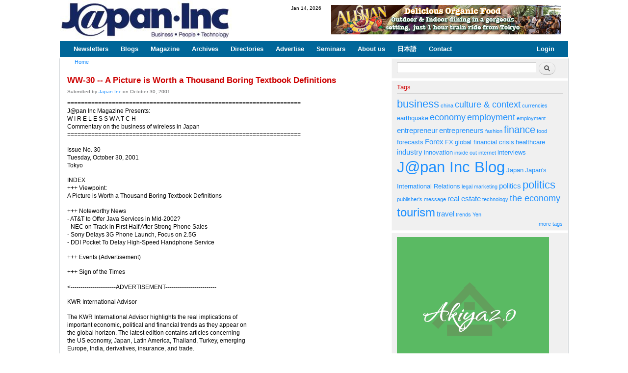

--- FILE ---
content_type: text/html; charset=utf-8
request_url: https://www.japaninc.com/ww30
body_size: 15263
content:
<!DOCTYPE html PUBLIC "-//W3C//DTD XHTML+RDFa 1.0//EN"
  "http://www.w3.org/MarkUp/DTD/xhtml-rdfa-1.dtd">
<html xmlns="http://www.w3.org/1999/xhtml" xml:lang="en" version="XHTML+RDFa 1.0" dir="ltr"
  xmlns:fb="https://ogp.me/ns/fb#"
  xmlns:og="https://ogp.me/ns#">

<head profile="http://www.w3.org/1999/xhtml/vocab">
  <meta http-equiv="Content-Type" content="text/html; charset=utf-8" />
<meta name="description" content="A Picture is Worth a Thousand Boring Textbook Definitions" />
<meta name="generator" content="Drupal 7 (http://drupal.org)" />
<meta name="rights" content="Copyright (C) 2007 Japan Inc Communications KK. All Rights Reserved" />
<meta property="og:title" content="WW-30 -- A Picture is Worth a Thousand Boring Textbook Definitions" />
<meta property="og:description" content="==================================================================== J@pan Inc Magazine Presents: W I R E L E S S W A T C H Commentary on the business of wireless in Japan ==================================================================== Issue No. 30 Tuesday, October 30, 2001 Tokyo INDEX +++ Viewpoint: A Picture is Worth a Thousand Boring Textbook Definitions +++ Noteworthy News - AT&amp;T to Offer Java Services in Mid-2002?" />
<meta property="og:updated_time" content="2006-10-30T17:34:17+09:00" />
<meta property="article:published_time" content="2001-10-30T00:00:00+09:00" />
<meta property="article:modified_time" content="2006-10-30T17:34:17+09:00" />
  <title>WW-30 -- A Picture is Worth a Thousand Boring Textbook Definitions | www.japaninc.com</title>
  <link type="text/css" rel="stylesheet" href="https://www.japaninc.com/files/css/css_xE-rWrJf-fncB6ztZfd2huxqgxu4WO-qwma6Xer30m4.css" media="all" />
<link type="text/css" rel="stylesheet" href="https://www.japaninc.com/files/css/css_5lar-8cz2AAdh9Rqr2so0Hr_6BFv1ewjgwqDlh0zCpM.css" media="all" />
<link type="text/css" rel="stylesheet" href="https://www.japaninc.com/files/css/css_VWGhZkkR4B4tMJA7PC_wov8dAxaI-MS03BCM3K8jjJA.css" media="screen" />
<link type="text/css" rel="stylesheet" href="https://www.japaninc.com/files/css/css_TsVRTbLFUpEZAfw-_bWPJu840QT523CPjUVJ5MRWfyk.css" media="all" />
<link type="text/css" rel="stylesheet" href="https://www.japaninc.com/files/css/css_87jIwFhaQQBNaHSCfTBsuiMHZYwlMUlAnDSKhvXTOkE.css" media="all" />
<link type="text/css" rel="stylesheet" href="https://www.japaninc.com/files/css/css_RdVU0632W_Z9EsrlFBMAz-HgpMl2SOJeFI_9-wOVcR4.css" media="all" />
<link type="text/css" rel="stylesheet" href="https://www.japaninc.com/files/css/css_2THG1eGiBIizsWFeexsNe1iDifJ00QRS9uSd03rY9co.css" media="print" />

<!--[if lte IE 7]>
<link type="text/css" rel="stylesheet" href="https://www.japaninc.com/sites/all/themes/jin/css/ie.css?sudyr9" media="all" />
<![endif]-->

<!--[if IE 6]>
<link type="text/css" rel="stylesheet" href="https://www.japaninc.com/sites/all/themes/jin/css/ie6.css?sudyr9" media="all" />
<![endif]-->
  <script type="text/javascript" src="https://www.japaninc.com/files/js/js_YD9ro0PAqY25gGWrTki6TjRUG8TdokmmxjfqpNNfzVU.js"></script>
<script type="text/javascript" src="https://www.japaninc.com/files/js/js_1kmqaL-ZHNpUzE1MbRYi4nlI_AXpH1XP9HPtnQDYngw.js"></script>
<script type="text/javascript" src="https://www.japaninc.com/files/js/js_Xdog1yvbsHUl33-wo9ctRnQMgE_3uBBG15y3yJm_2eY.js"></script>
<script type="text/javascript" src="https://www.japaninc.com/sites/all/modules/cumulus/cumulus.js?sudyr9"></script>
<script type="text/javascript" src="https://www.japaninc.com/files/js/js_4sFsdPcVmiKKxGTtjMGt_dKOqxD-8eres1yDTiDPqqE.js"></script>
<script type="text/javascript" src="https://www.googletagmanager.com/gtag/js?id=UA-3448308-1"></script>
<script type="text/javascript">
<!--//--><![CDATA[//><!--
window.dataLayer = window.dataLayer || [];function gtag(){dataLayer.push(arguments)};gtag("js", new Date());gtag("set", "developer_id.dMDhkMT", true);gtag("config", "UA-3448308-1", {"groups":"default","anonymize_ip":true});
//--><!]]>
</script>
<script type="text/javascript" src="https://www.japaninc.com/files/js/js__oGOYFVZw5oTFozk1ppImKAGBKVJVbv-BMn3YGvU9BE.js"></script>
<script type="text/javascript">
<!--//--><![CDATA[//><!--
jQuery.extend(Drupal.settings, {"basePath":"\/","pathPrefix":"","setHasJsCookie":0,"ajaxPageState":{"theme":"jin","theme_token":"Lsp2Iaz28tHCavpnQdxxoVTXupOoduUrIX6Rno1vBhE","js":{"misc\/jquery.js":1,"misc\/jquery-extend-3.4.0.js":1,"misc\/jquery-html-prefilter-3.5.0-backport.js":1,"misc\/jquery.once.js":1,"misc\/drupal.js":1,"misc\/jquery.cookie.js":1,"misc\/jquery.form.js":1,"misc\/form-single-submit.js":1,"misc\/ajax.js":1,"sites\/all\/modules\/codefilter\/codefilter.js":1,"sites\/all\/modules\/cumulus\/cumulus.js":1,"sites\/all\/modules\/views\/js\/base.js":1,"misc\/progress.js":1,"sites\/all\/modules\/views\/js\/ajax_view.js":1,"sites\/all\/modules\/google_analytics\/googleanalytics.js":1,"https:\/\/www.googletagmanager.com\/gtag\/js?id=UA-3448308-1":1,"0":1,"sites\/all\/themes\/jin\/js\/jin-theme.js":1},"css":{"modules\/system\/system.base.css":1,"modules\/system\/system.menus.css":1,"modules\/system\/system.messages.css":1,"modules\/system\/system.theme.css":1,"modules\/aggregator\/aggregator.css":1,"sites\/all\/modules\/codefilter\/codefilter.css":1,"modules\/comment\/comment.css":1,"modules\/field\/theme\/field.css":1,"modules\/node\/node.css":1,"modules\/search\/search.css":1,"modules\/user\/user.css":1,"sites\/all\/modules\/views\/css\/views.css":1,"sites\/all\/modules\/ctools\/css\/ctools.css":1,"sites\/all\/modules\/tagadelic\/tagadelic.css":1,"sites\/all\/modules\/taxonomy_access\/taxonomy_access.css":1,"sites\/all\/themes\/jin\/css\/layout.css":1,"sites\/all\/themes\/jin\/css\/style.css":1,"sites\/all\/themes\/jin\/css\/colors.css":1,"sites\/all\/themes\/jin\/css\/print.css":1,"sites\/all\/themes\/jin\/css\/ie.css":1,"sites\/all\/themes\/jin\/css\/ie6.css":1}},"views":{"ajax_path":"\/views\/ajax","ajaxViews":{"views_dom_id:67fd63e88358682d67cdffd9e819ca32":{"view_name":"latest_newsletters","view_display_id":"block_1","view_args":"","view_path":"node\/1451","view_base_path":null,"view_dom_id":"67fd63e88358682d67cdffd9e819ca32","pager_element":0}}},"urlIsAjaxTrusted":{"\/views\/ajax":true,"\/ww30":true},"googleanalytics":{"account":["UA-3448308-1"],"trackOutbound":1,"trackMailto":1,"trackDownload":1,"trackDownloadExtensions":"7z|aac|arc|arj|asf|asx|avi|bin|csv|doc(x|m)?|dot(x|m)?|exe|flv|gif|gz|gzip|hqx|jar|jpe?g|js|mp(2|3|4|e?g)|mov(ie)?|msi|msp|pdf|phps|png|ppt(x|m)?|pot(x|m)?|pps(x|m)?|ppam|sld(x|m)?|thmx|qtm?|ra(m|r)?|sea|sit|tar|tgz|torrent|txt|wav|wma|wmv|wpd|xls(x|m|b)?|xlt(x|m)|xlam|xml|z|zip"}});
//--><!]]>
</script>
</head>
<body class="html not-front not-logged-in one-sidebar sidebar-second page-node page-node- page-node-1451 node-type-story" >
  <div id="skip-link">
    <a href="#main-content" class="element-invisible element-focusable">Skip to main content</a>
  </div>
    <div id="page-wrapper"><div id="page">

  <div id="header" class="without-secondary-menu"><div class="section clearfix">

          <a href="/" title="Home" rel="home" id="logo">
        <img src="https://www.japaninc.com/local/images/japaninc-blue-logo_350x80.jpg" alt="Home" />
      </a>
    
          <div id="name-and-slogan" class="element-invisible">

                              <div id="site-name" class="element-invisible">
              <strong>
                <a href="/" title="Home" rel="home"><span>www.japaninc.com</span></a>
              </strong>
            </div>
                  
                  <div id="site-slogan" class="element-invisible">
            Japan -- Business People Technology          </div>
        
      </div> <!-- /#name-and-slogan -->
    
      <div class="region region-header">
    <div id="block-block-36" class="block block-block">

    
  <div class="content">
    Jan 14, 2026  </div>
</div>
<div id="block-block-44" class="block block-block">

    
  <div class="content">
    <a href="http://www.alishan-organics.com/cafe"> <img src="/files/alishan-cafe_468x60.png" alt="Alishan Tengu Cafe" title="Alishan Tengu Cafe"  height="60" width="468" /></a>  </div>
</div>
  </div>

          <div id="main-menu" class="navigation">
        <h2 class="element-invisible">Main menu</h2><ul id="main-menu-links" class="links clearfix"><li class="menu-3402 first"><a href="/newsletters" title="">Newsletters</a></li>
<li class="menu-3391"><a href="/japan-inc-blog" title="">Blogs</a></li>
<li class="menu-3392"><a href="/taxonomy/term/471" title="">Magazine</a></li>
<li class="menu-3393"><a href="/archives" title="">Archives</a></li>
<li class="menu-3394"><a href="/directory" title="">Directories</a></li>
<li class="menu-3395"><a href="/advertisement" title="">Advertise</a></li>
<li class="menu-3396"><a href="/entrepreneur_handbook_seminar" title="">Seminars</a></li>
<li class="menu-3397"><a href="/about" title="">About us</a></li>
<li class="menu-3398"><a href="/jp" title="">日本語</a></li>
<li class="menu-3399"><a href="/contact" title="">Contact</a></li>
<li class="menu-3400 last"><a href="/user/login" title="">Login</a></li>
</ul>      </div> <!-- /#main-menu -->
    
    
  </div></div> <!-- /.section, /#header -->

  
  
  <div id="main-wrapper" class="clearfix"><div id="main" class="clearfix">

    
    <div id="content" class="column"><div class="section">
      


    
          <div id="breadcrumb"><h2 class="element-invisible">You are here</h2><div class="breadcrumb"><a href="/">Home</a></div></div>
    



      <a id="main-content"></a>
            
                <h1 class="title" id="page-title">
          WW-30 -- A Picture is Worth a Thousand Boring Textbook Definitions        </h1>
            


                          <div class="region region-content">
    <div id="block-system-main" class="block block-system">

    
  <div class="content">
    <div id="node-1451" class="node node-story node-full clearfix">

  
  

      
      <div class="meta submitted">
      

      

      Submitted by <a href="/user/425" title="View user profile." class="username">Japan Inc</a> on October 30, 2001    </div>
  
  <div class=" content clearfix">
    <div class="field field-name-body field-type-text-with-summary field-label-hidden"><div class="field-items"><div class="field-item even"><p>====================================================================<br />
J@pan Inc Magazine Presents:<br />
W I R E L E S S   W A T C H<br />
Commentary on the business of wireless in Japan<br />
====================================================================</p>
<p>Issue No. 30<br />
Tuesday, October 30, 2001<br />
Tokyo</p>
<p>INDEX<br />
+++ Viewpoint:<br />
A Picture is Worth a Thousand Boring Textbook Definitions</p>
<p>+++ Noteworthy News<br />
  - AT&amp;T to Offer Java Services in Mid-2002?<br />
  - NEC on Track in First Half After Strong Phone Sales<br />
  - Sony Delays 3G Phone Launch, Focus on 2.5G<br />
  - DDI Pocket To Delay High-Speed Handphone Service</p>
<p>+++ Events (Advertisement)</p>
<p>+++ Sign of the Times</p>
<p>&lt;-----------------------ADVERTISEMENT--------------------------</p>
<p>                  KWR International Advisor</p>
<p>The KWR International Advisor highlights the real implications of<br />
important economic, political and financial trends as they appear on<br />
the global horizon. The latest edition contains articles concerning<br />
the US economy, Japan, Latin America, Thailand, Turkey, emerging<br />
Europe, India, derivatives, insurance, and trade.</p>
<p>To access your copy and obtain a free subscription, go to:<br />
<a href="http://www.kwrintl.com/advisor.html">http://www.kwrintl.com/advisor.html</a></p>
<p>or contact:<br />
<a href="mailto:KWR.Advisor@kwrintl.com">KWR.Advisor@kwrintl.com</a></p>
<p>----------------------------------------------------------------&gt;</p>
<p>+++ Viewpoint:<br />
A Picture is Worth a Thousand Boring Textbook Definitions</p>
<p>Several wireless bits and pieces in this week's Viewpoint.</p>
<p>BrainHeart magazine (<a href="http://www.brainheartmagazine.com">www.brainheartmagazine.com</a>), now in its fourth<br />
issue, has produced an impressive poster entitled, "The Wireless<br />
Universe." It's a well-designed graphical representation of how the<br />
wireless universe hangs together, and shows typical usages for most of<br />
the major consumer- or corporate-targeted wireless communication<br />
systems.</p>
<p>For those uninitiated into the arcana of all the wireless technologies<br />
(and there's a lot more than just cellular, PHS, Bluetooth, and<br />
802.11b), The Wireless Universe poster provides a snapshot of how the<br />
systems interrelate, what frequencies they use, which standards apply,<br />
and how wireless networks might evolve in the future. Of course, a<br />
great deal of detailed data is left off, and we wouldn't propose that<br />
anyone rely on the poster for a rigorous technical interpretation of<br />
what's out there.</p>
<p>But for the average techno-head (or even non-techno-head) involved in<br />
the technical, sales, marketing, and business development side of<br />
wireless, this is a must-have for the cubical wall. You can see at a<br />
glance how PANs, WANs, WLANs, MANs, FWA, and public cellular networks<br />
all relate. We have to admit, we hadn't heard of a BAN (Body Area<br />
Network) before, nor did we know that it referred to, "a network of<br />
sensors placed around the different parts of the human body."</p>
<p>The poster also has a concise frequency spectrum chart -- showing<br />
which bands are used for which services -- and several key definitions<br />
splayed across the bottom of the poster, all presented in a decidedly<br />
non-boring fashion. Parameters such as frequency, analog or digital<br />
operation, and licensed or unlicensed spectrum help define the type of<br />
services -- and the type of revenue model -- that can be provided on<br />
wireless.</p>
<p>BrainHeart Magazine, by the way, appears to be owned by BrainHeart<br />
Capital AB (at least, the URL is), based in Stockholm. So if the<br />
BrainHeart Wireless Universe poster paints an overly positive picture<br />
or perhaps pushes technologies that are being developed by this VC's<br />
investee companies, don't be too surprised. Breathless enthusiasm<br />
notwithstanding, this poster is a must-have (see link below).</p>
<p>Speaking of the Swedes, a delegation from the Startupfactory, another<br />
wireless venture capital firm based in Stockholm, was in Tokyo last<br />
week on a reconnaissance mission of sorts. We attended a discussion<br />
forum with several other Tokyo-based wireless folks, and a couple of<br />
interesting points came up.</p>
<p>First, one of the biggest frustrations for mobile content and service<br />
providers is the strictly limited fee scale permitted by Japan's<br />
wireless operators. The scale is JPY100, 200, and 300 on DoCoMo's PDC<br />
i-mode, and is restricted to similar small sums on other networks.<br />
This creates a sort of fixed elasticity of earning potential for the<br />
content owner, versus an infinitely sliding scale of content access<br />
cost for the customer (since the carriers will allow the mobile surfer<br />
to spend almost any amount in data usage fees to access content --<br />
which will still only earn the content provider JPY100, 200, or 300).</p>
<p>This particularly comes into focus with Java games, where the applets<br />
can send data back and forth to the server, earning the content<br />
provider zero additional fees (after the initial download is<br />
complete), but earning the network operator lots in game-play packet<br />
fees. How will operators in the US and Europe reconcile this<br />
dichotomy, especially when dealing with content owners that will be,<br />
we presume, more aggressive than those in Japan?</p>
<p>Second, one of the speakers, head of a Tokyo-based wireless systems<br />
integrator, stated that Japanese content owners are finding it tough<br />
to export Japan-developed contents (ring tones, screen images, etc.)<br />
overseas -- even to Asian countries like Korea, which are culturally<br />
closer to Japan than Japan is to the West.</p>
<p>This makes us think that Java's (and BREW's) "write-once,<br />
run-anywhere" portability may, in the end, not prove to be that<br />
significant. We'll be interested to see the first hit Java game<br />
deployed in Japan over i-mode that also makes a splash in Stockholm,<br />
Seoul, or Seattle.</p>
<p>--Daniel Scuka</p>
<p>Check out BrainHeart, and order a copy of the poster:<br />
<a href="http://www.brainheartmagazine.com/default9.html">http://www.brainheartmagazine.com/default9.html</a></p>
<p>&lt;---------------------------ANNOUNCEMENT----------------------------</p>
<p>J@pan Inc magazine produces two other newsletters:</p>
<p>** J@pan Inc Newsletter (JIN); Wednesdays -- A weekly digest of news<br />
and commentary focusing on technology and business in Japan. JIN is<br />
a useful way to keep abreast of events without having to leave your<br />
inbox.</p>
<p>** Gadget Watch (GW); Thursdays -- Looks at the latest gadgets being<br />
rolled out in Japan and is the perfect newsletter for gadget freaks!<br />
Note, however, that we're not responsible for any cases of "Japan<br />
gadget envy" that develop; in many cases the products you'll read<br />
about are available only on these shores.</p>
<p>Subscribe, unsubscribe, and find out more at:<br />
<a href="http://www.japaninc.com/subscribe_news.html">http://www.japaninc.com/subscribe_news.html</a></p>
<p>We don't sell our lists to spammers, so breathe easy.</p>
<p>-------------------------------------------------------------------&gt;</p>
<p>+++ Noteworthy News<br />
(Long URLs may break across two lines.)</p>
<p>--&gt; AT&amp;T to Offer Java Services in Mid-2002?<br />
<a href="http://uk.news.yahoo.com/011029/221/cdabd.html">http://uk.news.yahoo.com/011029/221/cdabd.html</a><br />
Source: ComputerWire on Yahoo, October 29</p>
<p>EXTRACT: AT&amp;T Wireless Services could be planning to offer its<br />
customers Java-based services by the middle of next year following<br />
NTT's sign-up of a software distributor in the US. NTT Software, a<br />
sister company of Japan's largest mobile operator NTT DoCoMo, has<br />
signed up Houston, Texas-based developer Vuico as the exclusive US and<br />
Canadian distributor of its mobile Java software. Because AT&amp;T is<br />
DoCoMo's US partner, it seems likely that it will be one of the first<br />
US operators to avail itself of the technology as it will be able to<br />
draw on its ally's experience. DoCoMo launched its Java services<br />
almost a year ago.</p>
<p>Meanwhile, Sprint PCS plans to it launch J2ME handsets in the middle<br />
of next year, and Nextel Communications is already offering Java-based<br />
services.</p>
<p>COMMENTARY (Updated Oct. 31): There is no doubt that Java is a key<br />
money maker on i-mode, and will likely become so on J-Sky, EZweb, and<br />
on the DDI Pocket service, as well as on AT&amp;T's system in the US. But<br />
this happy and profitable situation may not last for long -- at least<br />
for DoCoMo. Why?</p>
<p>Indosuez W.I. Carr Securities analyst Kieran Calder expects that 50<br />
percent of DoCoMo subscribers will migrate to FOMA (3G) within one<br />
year of the 3G network achieving nationwide coverage.</p>
<p>Of the existing DoCoMo i-mode subscribers, 28 percent have already<br />
switched to Java handsets, he says, and this has helped generate a lot<br />
of revenue for the carrier. He believes that high-volume Java i-mode<br />
users will be the first to migrate. But on FOMA, packet fees are up to<br />
90 percent cheaper (they have to be, or else no one would use the<br />
network). As a result, DoCoMo will be the first carrier faced with<br />
self-generated data ARPU cannibalization that causes a drop in<br />
revenue. Nice problem to have!</p>
<p>--&gt; NEC on Track in First Half After Strong Phone Sales<br />
<a href="http://uk.news.yahoo.com/011029/221/cdabe.html">http://uk.news.yahoo.com/011029/221/cdabe.html</a><br />
Source: ComputerWire on Yahoo, October 29</p>
<p>EXTRACT: NEC on Friday reported a JPY30 billion first-half net loss<br />
from sales that were flat at JPY2.47 trillion. The figures were within<br />
the range of most expectations, and NEC became one of the first major<br />
Japanese electronics company's in recent days not to accompany its<br />
results announcement with negatively revised full-year loss<br />
projections. Like the rest of Japan's major chip players, NEC has been<br />
hamstrung by the collapse of prices and demand in that sector.<br />
However, unlike some, such as Toshiba and Fujitsu, it has been able to<br />
fall back on sales of mobile phone handsets and infrastructure.</p>
<p>COMMENTARY: NEC's 2.5G handsets have been largely immune from the<br />
recall disasters of the past year (though not the 3G models), pointing<br />
not, we think, to superior technology, but to better luck (a senior<br />
company manager admitted as much in a recent interview -- see WW No.<br />
27). As a result, the company says it has won market share from<br />
Matsushita, and NEC's sales to Big D surged 64 percent in the first<br />
six months of the year (we guess this is a year-on-year growth).</p>
<p>NEC seems to be doing better with handsets; Sony, Matsushita, and<br />
several others have reported losses and delays in their handset<br />
operations so far (see item below).</p>
<p>&lt;-----------------------ADVERTISEMENT--------------------------</p>
<p>                   AdvanceServ Data Center</p>
<p>AdvanceServ is Tokyo's newest and safest data center. It is the only<br />
21st-century purpose-built data center in town. We specialize in<br />
bilingual state-of-the-art co-lo, managed hosting, and custom<br />
services, and we deliver the best facility and engineers for less<br />
cost. </p>
<p>For more information, access<br />
<a href="http://www.advanceserv.com">http://www.advanceserv.com</a></p>
<p>or phone +81-3-3499-2499, or email: <a href="mailto:info@AdvanceServ.com">info@AdvanceServ.com</a></p>
<p>----------------------------------------------------------------&gt;</p>
<p>--&gt; Sony Delays 3G Phone Launch, Focus on 2.5G<br />
<a href="http://biz.yahoo.com/rf/011024/t61872_2.html">http://biz.yahoo.com/rf/011024/t61872_2.html</a><br />
Source: Reuters on Yahoo, October 24</p>
<p>EXTRACT: Sony said on Thursday that its introduction of 3G phones<br />
would be delayed as the consumer electronics giant concentrates on<br />
rolling out interim 2.5G technology in Europe. "2.5G is our main<br />
target right now," Sony president and chief operating officer Kunitake<br />
Ando told Reuters in an interview, referring to the mobile phone<br />
development and manufacturing joint venture with Sweden's Ericsson<br />
launched this month. "3G will be a little bit delayed, but I don't<br />
know by how much," he said, indicating that Sony Ericsson Mobile<br />
Communications AB will concentrate on Europe first.</p>
<p>COMMENTARY: Sony's Ando was quoted as saying that, "We need a strong<br />
killer application for 3G, but right now many people are still content<br />
with what they have." The company would like to integrate high-speed<br />
data phones into its existing audio, visual, computer, and consumer<br />
electronics hardware, and for the Sony's consumer market, this is<br />
obviously key.</p>
<p>But we'd argue that 3G **and** 2.5G also need a strong killer app in<br />
the enterprise market, and that has yet to emerge. One area worth<br />
watching (after wireless corporate email -- but you don't need 3G do<br />
offer that) is enterprise file storage, access, management, output,<br />
and sharing. Several US and Japanese players are trying awfully hard<br />
to come up with packages that address these needs. Possible partners<br />
are the network operators (actual and virtual), data host companies,<br />
ASPs, handset/PDA makers, and system integrators/financial service<br />
providers.</p>
<p>Now's the time to start thinking about such enablement; as one<br />
industry insider mentioned recently, by mid-2002, the rise of GPRS<br />
networks in Europe and the US will see widespread coverage in the 28-<br />
to 40-Kbps range. That's more than enough to offer really great<br />
enterprise services, and this offers a logical evolution to 3G speeds.</p>
<p>While 3G doesn't make these services any more possible, it will make<br />
them faster. And if enterprises have already adopted wireless<br />
enterprise applications and services on 2.5G, then they'll pay for the<br />
3G upgrade when the new networks appear.</p>
<p>--&gt; DDI Pocket To Delay High-Speed Handphone Service<br />
<a href="http://sg.biz.yahoo.com/011022/15/1kwky.html">http://sg.biz.yahoo.com/011022/15/1kwky.html</a><br />
Source: Nikkei on Yahoo, October 23</p>
<p>EXTRACT: DDI Pocket, a KDDI subsidiary and Japan's largest PHS service<br />
provider, has decided to postpone the scheduled fall launch of its<br />
high-speed PHS service until spring 2002, The Nikkei reported in its<br />
Tuesday morning edition, quoting company sources. The company has<br />
decided it will be difficult to offer a faster speed for its unlimited<br />
data communications service, which was launched in late August,<br />
because of crowded telecommunications networks due to the service's<br />
greater-than-expected popularity.</p>
<p>COMMENTARY: Bad news. The enhanced, high-speed PHS network was to be<br />
the platform on which mobile virtual network operator Japan<br />
Communications Inc. (and others) planned to roll-out enterprise data<br />
services (using branded PHS wireless data cards, in the case of JCI).<br />
One senior staffer at JCI said, "We're really disappointed." JCI's<br />
service will still debut, we guess, albeit at the slower present speed<br />
of 64 Kbps -- still plenty enough to do some useful stuff.</p>
<p>+++ Events (Advertisement)</p>
<p>Wireless Technology Summit 2001<br />
December 5-7, 2001 Doral Golf Resort, Miami, FL</p>
<p>Join us for elite, unparalleled access to key industry information,<br />
case studies, and analysis. The Wireless Technology Summit brings you<br />
face to face with the leading industry decision makers for<br />
unprecedented opportunities for deal making, discussion, and<br />
networking.</p>
<p>For more details, access:<br />
<a href="http://www.WirelessTechnologySummit.com/japaninc.htm">http://www.WirelessTechnologySummit.com/japaninc.htm</a></p>
<p>+++ Sign of the Times</p>
<p>Old Phone Specs</p>
<p>Does anyone remember 1991? The writer of this newsletter was living in<br />
Germany and serving a stint in the Canadian Army. We used to go out on<br />
NATO exercises, and tear around the German countryside to practice<br />
defending against the (then-rapidly vaporizing) Soviet threat. In any<br />
event, the portable phones that we received for non-secure use were<br />
commercial models rented from the Deutsche Bundespost, and the massive<br />
brutes came with a carrying strap!</p>
<p>In April 1991, NEC had just released its NEC TZ-804 Mova handset for<br />
use on DoCoMo's analog network. Even then, the Japanese phones were<br />
lighter than the bricks we lugged around in Germany, and NEC's weighed<br />
in at 250g. The battery offered an 8-hour wait time and 45 minutes of<br />
talk time, and there was room for 100 entries in the electronic<br />
address book! The current NEC N210i (on i-mode) weighs 95g, offers 500<br />
hours of wait time, and can handle 700 entries in the address book, as<br />
well as full i-mode-based Internet access.</p>
<p>====================================================================<br />
SUBSCRIBERS: 1,333 as of October 30, 2001</p>
<p>STAFF<br />
Written by Daniel Scuka (<a href="mailto:daniel@japaninc.com">daniel@japaninc.com</a>)</p>
<p>GET THE MAGAZINE<br />
Subscribe at: <a href="http://www.japaninc.net/mag/subs.html">http://www.japaninc.net/mag/subs.html</a></p>
<p>To UNSUBSCRIBE to this newsletter, click here:<br />
<a href="http://www.japaninc.com/unsubscribe_news.html">http://www.japaninc.com/unsubscribe_news.html</a></p>
<p>ADVERTISING INFORMATION<br />
For more information on advertising in this newsletter, contact<br />
<a href="mailto:ads@japaninc.com">ads@japaninc.com</a>.</p>
<p>FEEDBACK AND PROBLEMS<br />
Send letters to the editor to <a href="mailto:editors@japaninc.com">editors@japaninc.com</a>.</p>
<p>Please contact us with any problems that arise:<br />
<a href="mailto:webmaster@japaninc.com">webmaster@japaninc.com</a>.</p>
<p>Copyright (C) 2001 Japan Inc Communications KK. All Rights Reserved.</p>
</div></div></div><div class="field field-name-taxonomy-vocabulary-2 field-type-taxonomy-term-reference field-label-inline clearfix"><h3 class="field-label">Newsletter: </h3><ul class="links inline"><li class="taxonomy-term-reference-0"><a href="/wireless_watch">Wireless Watch (archived)</a></li></ul></div>  </div>

      <div class="link-wrapper">
      <ul class="links inline"><li class="comment-add first last"><a href="/comment/reply/1451#comment-form" title="Share your thoughts and opinions related to this posting.">Add new comment</a></li>
</ul>    </div>
  
  
</div>
  </div>
</div>
  </div>
      
    </div></div> <!-- /.section, /#content -->

          <div id="sidebar-second" class="column sidebar"><div class="section">
          <div class="region region-sidebar-second">
    <div id="block-search-form" class="block block-search">

    
  <div class="content">
    <form action="/ww30" method="post" id="search-block-form" accept-charset="UTF-8"><div><div class="container-inline">
      <h2 class="element-invisible">Search form</h2>
    <div class="form-item form-type-textfield form-item-search-block-form">
  <label class="element-invisible" for="edit-search-block-form--2">Search </label>
 <input title="Enter the terms you wish to search for." type="text" id="edit-search-block-form--2" name="search_block_form" value="" size="15" maxlength="128" class="form-text" />
</div>
<div class="form-actions form-wrapper" id="edit-actions"><input type="submit" id="edit-submit" name="op" value="Search" class="form-submit" /></div><input type="hidden" name="form_build_id" value="form-z5HEuIXAz3tG1daD0qB7Z1V4F6iO8cF_lXM2JQt28Zs" />
<input type="hidden" name="form_id" value="search_block_form" />
</div>
</div></form>  </div>
</div>
<div id="block-cumulus-1" class="block block-cumulus">

    <h2>Tags</h2>
  
  <div class="content">
            <div id="tags">
        <a href="/taxonomy/term/593" class="tagadelic level6" rel="tag" title="">business</a> 
<a href="/taxonomy/term/328" class="tagadelic level1" rel="tag" title="">china</a> 
<a href="/culture-and-context" class="tagadelic level4" rel="tag" title="">culture &amp; context</a> 
<a href="/taxonomy/term/594" class="tagadelic level1" rel="tag" title="">currencies</a> 
<a href="/taxonomy/term/792" class="tagadelic level2" rel="tag" title="">earthquake</a> 
<a href="/taxonomy/term/430" class="tagadelic level4" rel="tag" title="">economy</a> 
<a href="/employment" class="tagadelic level4" rel="tag" title="">employment</a> 
<a href="/taxonomy/term/648" class="tagadelic level1" rel="tag" title="">employment</a> 
<a href="/taxonomy/term/497" class="tagadelic level3" rel="tag" title="">entrepreneur</a> 
<a href="/entrepreneurs" class="tagadelic level3" rel="tag" title="">entrepreneurs</a> 
<a href="/taxonomy/term/319" class="tagadelic level1" rel="tag" title="">fashion</a> 
<a href="/finance" class="tagadelic level5" rel="tag" title="">finance</a> 
<a href="/taxonomy/term/846" class="tagadelic level1" rel="tag" title="">food</a> 
<a href="/taxonomy/term/596" class="tagadelic level2" rel="tag" title="">forecasts</a> 
<a href="/taxonomy/term/597" class="tagadelic level3" rel="tag" title="">Forex</a> 
<a href="/taxonomy/term/598" class="tagadelic level2" rel="tag" title="">FX</a> 
<a href="/taxonomy/term/502" class="tagadelic level2" rel="tag" title="">global financial crisis</a> 
<a href="/taxonomy/term/416" class="tagadelic level2" rel="tag" title="">healthcare</a> 
<a href="/industry" class="tagadelic level3" rel="tag" title="">industry</a> 
<a href="/taxonomy/term/473" class="tagadelic level2" rel="tag" title="">innovation</a> 
<a href="/taxonomy/term/487" class="tagadelic level1" rel="tag" title="">inside out</a> 
<a href="/taxonomy/term/871" class="tagadelic level1" rel="tag" title="">internet</a> 
<a href="/taxonomy/term/488" class="tagadelic level2" rel="tag" title="">interviews</a> 
<a href="/japan-inc-blog" class="tagadelic level10" rel="tag" title="">J@pan Inc Blog</a> 
<a href="/taxonomy/term/569" class="tagadelic level2" rel="tag" title="">Japan</a> 
<a href="/taxonomy/term/308" class="tagadelic level2" rel="tag" title="">Japan&#039;s International Relations</a> 
<a href="/taxonomy/term/491" class="tagadelic level1" rel="tag" title="">legal</a> 
<a href="/taxonomy/term/472" class="tagadelic level1" rel="tag" title="">marketing</a> 
<a href="/taxonomy/term/309" class="tagadelic level3" rel="tag" title="">politics</a> 
<a href="/politics" class="tagadelic level6" rel="tag" title="">politics</a> 
<a href="/taxonomy/term/506" class="tagadelic level1" rel="tag" title="">publisher&#039;s message</a> 
<a href="/taxonomy/term/285" class="tagadelic level3" rel="tag" title="">real estate</a> 
<a href="/taxonomy/term/429" class="tagadelic level1" rel="tag" title="">technology</a> 
<a href="/the-economy" class="tagadelic level4" rel="tag" title="">the economy</a> 
<a href="/taxonomy/term/813" class="tagadelic level7" rel="tag" title="">tourism</a> 
<a href="/taxonomy/term/363" class="tagadelic level3" rel="tag" title="">travel</a> 
<a href="/taxonomy/term/481" class="tagadelic level1" rel="tag" title="">trends</a> 
<a href="/taxonomy/term/604" class="tagadelic level1" rel="tag" title="">Yen</a> 

        <script type="text/javascript">
          var rnumber = Math.floor(Math.random()*9999999);
          var widget_so = new SWFObject("/sites/all/modules/cumulus/cumulus.swf?r="+rnumber, "cumulusflash", "338", "200", "9", "ffffff");
          false
          widget_so.addParam("allowScriptAccess", "always");
          widget_so.addVariable("tcolor", "0x990000");
          widget_so.addVariable("tcolor2", "0x000000");
          widget_so.addVariable("hicolor", "0x1e90ff");
          widget_so.addVariable("tspeed", "100");
          widget_so.addVariable("distr", "true");
          widget_so.addVariable("mode", "tags");
          widget_so.addVariable("tagcloud", "%3Ctags%3E%3Ca+href%3D%22https%3A%2F%2Fwww.japaninc.com%2Ftaxonomy%2Fterm%2F593%22+style%3D%22%26quot%3Bfont-size%3A+20px%3B%26quot%3B%22%3Ebusiness%3C%2Fa%3E+%0A%3Ca+href%3D%22https%3A%2F%2Fwww.japaninc.com%2Ftaxonomy%2Fterm%2F328%22+style%3D%22%26quot%3Bfont-size%3A+10px%3B%26quot%3B%22%3Echina%3C%2Fa%3E+%0A%3Ca+href%3D%22https%3A%2F%2Fwww.japaninc.com%2Fculture-and-context%22+style%3D%22%26quot%3Bfont-size%3A+16px%3B%26quot%3B%22%3Eculture+%26amp%3B+context%3C%2Fa%3E+%0A%3Ca+href%3D%22https%3A%2F%2Fwww.japaninc.com%2Ftaxonomy%2Fterm%2F594%22+style%3D%22%26quot%3Bfont-size%3A+10px%3B%26quot%3B%22%3Ecurrencies%3C%2Fa%3E+%0A%3Ca+href%3D%22https%3A%2F%2Fwww.japaninc.com%2Ftaxonomy%2Fterm%2F792%22+style%3D%22%26quot%3Bfont-size%3A+12px%3B%26quot%3B%22%3Eearthquake%3C%2Fa%3E+%0A%3Ca+href%3D%22https%3A%2F%2Fwww.japaninc.com%2Ftaxonomy%2Fterm%2F430%22+style%3D%22%26quot%3Bfont-size%3A+16px%3B%26quot%3B%22%3Eeconomy%3C%2Fa%3E+%0A%3Ca+href%3D%22https%3A%2F%2Fwww.japaninc.com%2Femployment%22+style%3D%22%26quot%3Bfont-size%3A+16px%3B%26quot%3B%22%3Eemployment%3C%2Fa%3E+%0A%3Ca+href%3D%22https%3A%2F%2Fwww.japaninc.com%2Ftaxonomy%2Fterm%2F648%22+style%3D%22%26quot%3Bfont-size%3A+10px%3B%26quot%3B%22%3Eemployment%3C%2Fa%3E+%0A%3Ca+href%3D%22https%3A%2F%2Fwww.japaninc.com%2Ftaxonomy%2Fterm%2F497%22+style%3D%22%26quot%3Bfont-size%3A+14px%3B%26quot%3B%22%3Eentrepreneur%3C%2Fa%3E+%0A%3Ca+href%3D%22https%3A%2F%2Fwww.japaninc.com%2Fentrepreneurs%22+style%3D%22%26quot%3Bfont-size%3A+14px%3B%26quot%3B%22%3Eentrepreneurs%3C%2Fa%3E+%0A%3Ca+href%3D%22https%3A%2F%2Fwww.japaninc.com%2Ftaxonomy%2Fterm%2F319%22+style%3D%22%26quot%3Bfont-size%3A+10px%3B%26quot%3B%22%3Efashion%3C%2Fa%3E+%0A%3Ca+href%3D%22https%3A%2F%2Fwww.japaninc.com%2Ffinance%22+style%3D%22%26quot%3Bfont-size%3A+18px%3B%26quot%3B%22%3Efinance%3C%2Fa%3E+%0A%3Ca+href%3D%22https%3A%2F%2Fwww.japaninc.com%2Ftaxonomy%2Fterm%2F846%22+style%3D%22%26quot%3Bfont-size%3A+10px%3B%26quot%3B%22%3Efood%3C%2Fa%3E+%0A%3Ca+href%3D%22https%3A%2F%2Fwww.japaninc.com%2Ftaxonomy%2Fterm%2F596%22+style%3D%22%26quot%3Bfont-size%3A+12px%3B%26quot%3B%22%3Eforecasts%3C%2Fa%3E+%0A%3Ca+href%3D%22https%3A%2F%2Fwww.japaninc.com%2Ftaxonomy%2Fterm%2F597%22+style%3D%22%26quot%3Bfont-size%3A+14px%3B%26quot%3B%22%3EForex%3C%2Fa%3E+%0A%3Ca+href%3D%22https%3A%2F%2Fwww.japaninc.com%2Ftaxonomy%2Fterm%2F598%22+style%3D%22%26quot%3Bfont-size%3A+12px%3B%26quot%3B%22%3EFX%3C%2Fa%3E+%0A%3Ca+href%3D%22https%3A%2F%2Fwww.japaninc.com%2Ftaxonomy%2Fterm%2F502%22+style%3D%22%26quot%3Bfont-size%3A+12px%3B%26quot%3B%22%3Eglobal+financial+crisis%3C%2Fa%3E+%0A%3Ca+href%3D%22https%3A%2F%2Fwww.japaninc.com%2Ftaxonomy%2Fterm%2F416%22+style%3D%22%26quot%3Bfont-size%3A+12px%3B%26quot%3B%22%3Ehealthcare%3C%2Fa%3E+%0A%3Ca+href%3D%22https%3A%2F%2Fwww.japaninc.com%2Findustry%22+style%3D%22%26quot%3Bfont-size%3A+14px%3B%26quot%3B%22%3Eindustry%3C%2Fa%3E+%0A%3Ca+href%3D%22https%3A%2F%2Fwww.japaninc.com%2Ftaxonomy%2Fterm%2F473%22+style%3D%22%26quot%3Bfont-size%3A+12px%3B%26quot%3B%22%3Einnovation%3C%2Fa%3E+%0A%3Ca+href%3D%22https%3A%2F%2Fwww.japaninc.com%2Ftaxonomy%2Fterm%2F487%22+style%3D%22%26quot%3Bfont-size%3A+10px%3B%26quot%3B%22%3Einside+out%3C%2Fa%3E+%0A%3Ca+href%3D%22https%3A%2F%2Fwww.japaninc.com%2Ftaxonomy%2Fterm%2F871%22+style%3D%22%26quot%3Bfont-size%3A+10px%3B%26quot%3B%22%3Einternet%3C%2Fa%3E+%0A%3Ca+href%3D%22https%3A%2F%2Fwww.japaninc.com%2Ftaxonomy%2Fterm%2F488%22+style%3D%22%26quot%3Bfont-size%3A+12px%3B%26quot%3B%22%3Einterviews%3C%2Fa%3E+%0A%3Ca+href%3D%22https%3A%2F%2Fwww.japaninc.com%2Fjapan-inc-blog%22+style%3D%22%26quot%3Bfont-size%3A+28px%3B%26quot%3B%22%3EJ%40pan+Inc+Blog%3C%2Fa%3E+%0A%3Ca+href%3D%22https%3A%2F%2Fwww.japaninc.com%2Ftaxonomy%2Fterm%2F569%22+style%3D%22%26quot%3Bfont-size%3A+12px%3B%26quot%3B%22%3EJapan%3C%2Fa%3E+%0A%3Ca+href%3D%22https%3A%2F%2Fwww.japaninc.com%2Ftaxonomy%2Fterm%2F308%22+style%3D%22%26quot%3Bfont-size%3A+12px%3B%26quot%3B%22%3EJapan%26%23039%3Bs+International+Relations%3C%2Fa%3E+%0A%3Ca+href%3D%22https%3A%2F%2Fwww.japaninc.com%2Ftaxonomy%2Fterm%2F491%22+style%3D%22%26quot%3Bfont-size%3A+10px%3B%26quot%3B%22%3Elegal%3C%2Fa%3E+%0A%3Ca+href%3D%22https%3A%2F%2Fwww.japaninc.com%2Ftaxonomy%2Fterm%2F472%22+style%3D%22%26quot%3Bfont-size%3A+10px%3B%26quot%3B%22%3Emarketing%3C%2Fa%3E+%0A%3Ca+href%3D%22https%3A%2F%2Fwww.japaninc.com%2Ftaxonomy%2Fterm%2F309%22+style%3D%22%26quot%3Bfont-size%3A+14px%3B%26quot%3B%22%3Epolitics%3C%2Fa%3E+%0A%3Ca+href%3D%22https%3A%2F%2Fwww.japaninc.com%2Fpolitics%22+style%3D%22%26quot%3Bfont-size%3A+20px%3B%26quot%3B%22%3Epolitics%3C%2Fa%3E+%0A%3Ca+href%3D%22https%3A%2F%2Fwww.japaninc.com%2Ftaxonomy%2Fterm%2F506%22+style%3D%22%26quot%3Bfont-size%3A+10px%3B%26quot%3B%22%3Epublisher%26%23039%3Bs+message%3C%2Fa%3E+%0A%3Ca+href%3D%22https%3A%2F%2Fwww.japaninc.com%2Ftaxonomy%2Fterm%2F285%22+style%3D%22%26quot%3Bfont-size%3A+14px%3B%26quot%3B%22%3Ereal+estate%3C%2Fa%3E+%0A%3Ca+href%3D%22https%3A%2F%2Fwww.japaninc.com%2Ftaxonomy%2Fterm%2F429%22+style%3D%22%26quot%3Bfont-size%3A+10px%3B%26quot%3B%22%3Etechnology%3C%2Fa%3E+%0A%3Ca+href%3D%22https%3A%2F%2Fwww.japaninc.com%2Fthe-economy%22+style%3D%22%26quot%3Bfont-size%3A+16px%3B%26quot%3B%22%3Ethe+economy%3C%2Fa%3E+%0A%3Ca+href%3D%22https%3A%2F%2Fwww.japaninc.com%2Ftaxonomy%2Fterm%2F813%22+style%3D%22%26quot%3Bfont-size%3A+22px%3B%26quot%3B%22%3Etourism%3C%2Fa%3E+%0A%3Ca+href%3D%22https%3A%2F%2Fwww.japaninc.com%2Ftaxonomy%2Fterm%2F363%22+style%3D%22%26quot%3Bfont-size%3A+14px%3B%26quot%3B%22%3Etravel%3C%2Fa%3E+%0A%3Ca+href%3D%22https%3A%2F%2Fwww.japaninc.com%2Ftaxonomy%2Fterm%2F481%22+style%3D%22%26quot%3Bfont-size%3A+10px%3B%26quot%3B%22%3Etrends%3C%2Fa%3E+%0A%3Ca+href%3D%22https%3A%2F%2Fwww.japaninc.com%2Ftaxonomy%2Fterm%2F604%22+style%3D%22%26quot%3Bfont-size%3A+10px%3B%26quot%3B%22%3EYen%3C%2Fa%3E+%0A%3C%2Ftags%3E");
          widget_so.write("tags");
        </script>
        </div>
        <div class="more-link"><a href="/tagadelic/chunk/12%2C13">more tags</a></div>  </div>
</div>
<div id="block-block-28" class="block block-block">

    
  <div class="content">
    <!-- Display logos as attached to the front page or the Misc Image Attachment Page node/3937 --><p>
<a href="https://www.akiya2.com"><img src="/files/Akiya2_company-logo-310x310px.png" alt="Akiya2 company logo" title="Own a slice of your own Japanese akiya countryside." width="310" height="310" /></a></p>
<!-- <a href="http://metropolis.co.jp"><p><img src="/files/metropolis-logo_308x60.gif" alt="www.metropolis.co.jp logo" title="Metropolis is Japan’s No 1 English magazine" width="308" height="60" /></a></p>
<p><a href="http://metrodining.jp"><img src="/files/metro-dining-logo_310x86.png" alt="www.metrodining.jp logo" title="Metropolis Dining, Tokyo’s largest and most popular restaurants and bars recommendation and ranking website" width="310" height="86" /></a> --></p>
  </div>
</div>
<div id="block-block-45" class="block block-block">

    
  <div class="content">
    <a href="http://metropolis.co.jp"><img src="/files/metropolis-logo_308x60.gif" alt="www.metropolis.co.jp logo" title="Metropolis is Japan’s No 1 English magazine" width="308" height="60" /></a>  </div>
</div>
<div id="block-block-26" class="block block-block">

    
  <div class="content">
    <p>"To buy a sponsored link please send an email to <a href="mailto:info@japaninc.com">info@japaninc.com</a>"</p>
  </div>
</div>
<div id="block-block-42" class="block block-block">

    
  <div class="content">
    <a href="http://www.mkc-properties.com"> <img src="/files/banner-MKC.gif" alt="MKC Partners" title="MKC Partners"  height="159" width="159" /></a>

<a href="http://japantravel.com"> <img src="/files/japan-travel-logo_159x188.png" alt="Japan Travel" title="Japan Travel"  height="159" width="159" /></a>
  </div>
</div>
<div id="block-views-recent-comments-hd-block" class="block block-views">

    <h2>Recent Comments</h2>
  
  <div class="content">
    <div class="view view-recent-comments-hd view-id-recent_comments_hd view-display-id-block view-dom-id-3592db8728768438969109197d1d21e5">
        
  
  
      <div class="view-content">
        <div class="views-row views-row-1 views-row-odd views-row-first">
      
  <span class="views-field views-field-subject">        <span class="field-content"><a href="/comment/2515#comment-2515">Employment in Japan</a></span>  </span>  </div>
  <div class="views-row views-row-2 views-row-even">
      
  <span class="views-field views-field-subject">        <span class="field-content"><a href="/comment/2505#comment-2505">you don&#039;t understand at all</a></span>  </span>  </div>
  <div class="views-row views-row-3 views-row-odd">
      
  <span class="views-field views-field-subject">        <span class="field-content"><a href="/comment/2502#comment-2502">designboom article</a></span>  </span>  </div>
  <div class="views-row views-row-4 views-row-even">
      
  <span class="views-field views-field-subject">        <span class="field-content"><a href="/comment/2497#comment-2497">Wow! - many thanks!</a></span>  </span>  </div>
  <div class="views-row views-row-5 views-row-odd views-row-last">
      
  <span class="views-field views-field-subject">        <span class="field-content"><a href="/comment/2496#comment-2496">Property sites</a></span>  </span>  </div>
    </div>
  
  
  
  
  
  
</div>  </div>
</div>
<div id="block-block-3" class="block block-block">

    <h2>Currencies</h2>
  
  <div class="content">
    1 USD = 159.17 JPY<br />
1 NZD = &nbsp;91.45 JPY<br />
1 AUD = 106.60 JPY<br />
1 EUR = 185.37 JPY<br />
1 GBP = 213.95 JPY<br />
01/14/26 12:29 JST<br />
  </div>
</div>
<div id="block-block-2" class="block block-block">

    <h2>Links</h2>
  
  <div class="content">
    <a href="http://www.metropolisjapan.com"   onclick="window.open(this.href); return false;"   title="Japan's No 1 English magazine."  >www.metropolisjapan.com</a>
<br />
<a href="http://www.akiya2.com"   onclick="window.open(this.href); return false;"   title="Buy Japan Houses and Invest in Akiya Renovation.">www.akiya2.0.com</a>
<!-- <a href="http://www.terrie.com"   onclick="window.open(this.href); return false;"   title="Terrie's Take -- A weekly roundup of news and information from Terrie Lloyd."  >www.terrie.com</a> -->
<br />
<a href="http://trip.pref.kanagawa.jp"   onclick="window.open(this.href); return false;"   title="Official Kanagawa Travel Info - Tokyo Day Trip"  >trip.pref.kanagawa.jp</a>
<br />
<a href="http://www.fewjapan.com"   onclick="window.open(this.href); return false;"   title="For empowering women in Japan."  >www.fewjapan.com</a>
<br />
<a href="http://www.visit-suruga.com/en"   onclick="window.open(this.href); return false;" title="Visit Suruga - Tour of Japan’s No.1 Tea Producing Region, Suruga" >www.visit-suruga.com/en</a>
<br />
<a href="http://moderntokyotimes.com"   onclick="window.open(this.href); return false;" title="Modern Tokyo Times" >moderntokyotimes.com</a>  </div>
</div>
<div id="block-aggregator-category-1" class="block block-aggregator">

    <h2>BBC World News</h2>
  
  <div class="content">
    <div class="item-list"><ul><li class="first"><a href="https://www.bbc.com/news/videos/c87r3122v02o?at_medium=RSS&amp;at_campaign=rss">&#039;Now there&#039;s the threat of executions&#039; in Iran</a>
</li>
<li><a href="https://www.bbc.com/news/articles/cr57vmznmd9o?at_medium=RSS&amp;at_campaign=rss">More than 2,000 people reported killed at Iran protests as Trump says &#039;help is on its way&#039;</a>
</li>
<li><a href="https://www.bbc.com/news/articles/c5y320k72vyo?at_medium=RSS&amp;at_campaign=rss">Controversial Dilbert cartoonist Scott Adams dies aged 68</a>
</li>
<li><a href="https://www.bbc.com/news/articles/c62vnvx2x2po?at_medium=RSS&amp;at_campaign=rss">Le Pen blames European Parliament in appeal that could decide political fate</a>
</li>
<li class="last"><a href="https://www.bbc.com/news/articles/cj6w17ykd89o?at_medium=RSS&amp;at_campaign=rss">Republican lawmaker to launch contempt proceedings against Bill Clinton</a>
</li>
</ul></div><div class="more-link"><a href="/aggregator/categories/1" title="View this category&#039;s recent news.">More</a></div>  </div>
</div>
<div id="block-views-latest-newsletters-block-1" class="block block-views">

    <h2>Latest Newsletters</h2>
  
  <div class="content">
    <div class="view view-latest-newsletters view-id-latest_newsletters view-display-id-block_1 view-dom-id-67fd63e88358682d67cdffd9e819ca32">
        
  
  
      <div class="view-content">
      <div class="item-list">    <ul>          <li class="views-row views-row-1 views-row-odd views-row-first">  
  <div class="views-field views-field-title">        <span class="field-content"><a href="/tt993_akiya_inbound-foreigners_recovery-of-the-yen">TT-993 -- Akiya, Inbound Foreigners, and the Recovery of the Yen</a></span>  </div></li>
          <li class="views-row views-row-2 views-row-even">  
  <div class="views-field views-field-title">        <span class="field-content"><a href="/tt992_Iya-Otoyo">TT-992 (Tourism Edition) -- Iya-Otoyo: One of the 3 Most Famous, Least Visited Places in Japan</a></span>  </div></li>
          <li class="views-row views-row-3 views-row-odd">  
  <div class="views-field views-field-title">        <span class="field-content"><a href="/tt991_JMEC_awakening-the-genie">TT-991 -- JMEC - Awakening the Genie, and e-Biz News from Japan</a></span>  </div></li>
          <li class="views-row views-row-4 views-row-even">  
  <div class="views-field views-field-title">        <span class="field-content"><a href="/tt990_three-ways-to-control-the-flood-of-tourists-in-Kyoto">TT-990 (Tourism Edition) -- Three Ways to Control the Flood of Tourists in Kyoto</a></span>  </div></li>
          <li class="views-row views-row-5 views-row-odd views-row-last">  
  <div class="views-field views-field-title">        <span class="field-content"><a href="/tt989_psychological-challenges-of-being-a-new-mother-in-Japan">TT-989 -- Psychological Challenges of Being a New Mother in Japan, e-biz News from Japan</a></span>  </div></li>
      </ul></div>    </div>
  
  
  
  
  
  
</div>  </div>
</div>
<div id="block-menu-menu-headlines" class="block block-menu">

    <h2>Headlines</h2>
  
  <div class="content">
    <ul class="menu clearfix"><li class="first leaf"><a href="/headlines">All News Categories</a></li>
<li class="last expanded"><a href="/japan_news">Japan News</a><ul class="menu clearfix"><li class="first leaf"><a href="/japan_news_business">Business</a></li>
<li class="leaf"><a href="/japan_news_education">Education</a></li>
<li class="leaf"><a href="/japan_news_politics">Politics</a></li>
<li class="leaf"><a href="/japan_news_sci-tech">Sci-Tech</a></li>
<li class="leaf"><a href="/japan_news_society">Society</a></li>
<li class="leaf"><a href="/japan_news_sports">Sports</a></li>
<li class="last leaf"><a href="/japan_news_travel" title="">Travel</a></li>
</ul></li>
</ul>  </div>
</div>
  </div>
      </div></div> <!-- /.section, /#sidebar-second -->
    
  </div></div> <!-- /#main, /#main-wrapper -->

  
  <div id="footer-wrapper"><div class="section">

    
          <div id="footer" class="clearfix">
          <div class="region region-footer">
    <div id="block-block-8" class="block block-block">

    
  <div class="content">
    <div style="text-align:center">Copyright © Japan Inc Communications, Inc. 1999 - 2023<br />
All Rights Reserved.<br />
<a href="/disclaimer">Disclaimer</a> | <a href="/terms_of_use">Terms of Use</a> | <a href="/privacy_statement">Privacy Statement</a></div>
  </div>
</div>
  </div>
      </div> <!-- /#footer -->
    
  </div></div> <!-- /.section, /#footer-wrapper -->

</div></div> <!-- /#page, /#page-wrapper -->
  </body>
</html>


--- FILE ---
content_type: text/css
request_url: https://www.japaninc.com/files/css/css_87jIwFhaQQBNaHSCfTBsuiMHZYwlMUlAnDSKhvXTOkE.css
body_size: 814
content:
.ctools-locked{color:red;border:1px solid red;padding:1em;}.ctools-owns-lock{background:#ffffdd none repeat scroll 0 0;border:1px solid #f0c020;padding:1em;}a.ctools-ajaxing,input.ctools-ajaxing,button.ctools-ajaxing,select.ctools-ajaxing{padding-right:18px !important;background:url(/sites/all/modules/ctools/images/status-active.gif) right center no-repeat;}div.ctools-ajaxing{float:left;width:18px;background:url(/sites/all/modules/ctools/images/status-active.gif) center center no-repeat;}
.wrapper.tagadelic{text-align :justify;margin-right:1em;}.tagadelic.level1{font-size :1em;}.tagadelic.level2{font-size :1.2em;}.tagadelic.level3{font-size :1.4em;}.tagadelic.level4{font-size :1.6em;}.tagadelic.level5{font-size :1.8em;}.tagadelic.level6{font-size :2em;}.tagadelic.level7{font-size :2.2em;}.tagadelic.level8{font-size :2.4em;}.tagadelic.level9{font-size :2.6em;}.tagadelic.level10{font-size :2.8em;}
table.grant_help th{vertical-align:top;}table.grant_help td p{margin-top:0px;margin-bottom:8px;}table.grant_help em.perm{font-weight:bold;}label.disabled{color:#999;font-style:italic;}.view-0,.update-0,.delete-0{background-color:#fffce5;}.view-1,.update-1,.delete-1,.create-1,.list-1{background-color:#e5ffe2;}.view-2,.update-2,.delete-2,.create-0,.list-0{background-color:#fef5f1;}.taxonomy-access-grant-table{margin-top:0.5em;margin-bottom:0.5em;width:inherit;}.taxonomy-access-grant-table th.select-all{width:2em;}.taxonomy-access-grant-table td.taxonomy-access-label{padding-right:4em;min-width:12em;}.taxonomy-access-grant-table td.taxonomy-access-default{font-style:italic;font-weight:bold;}.taxonomy-access-grant-table td.taxonomy-access-grant{width:7em;}fieldset#edit-vocabs .fieldset-description{display:block;}#taxonomy-access-admin-role fieldset{margin-bottom:0.5em;margin-top:0.5em;}#taxonomy-access-admin-role fieldset.taxonomy-access-add.collapsible,#taxonomy-access-admin-role fieldset.taxonomy-access-add.collapsed{margin-top:0px;margin-bottom:1em;border:none;background:none;}fieldset.taxonomy-access-add > legend{background:none;border:none;font-family:inherit;position:static;}fieldset.taxonomy-access-add > legend a{color:#0076bc;}fieldset.taxonomy-access-add  .fieldset-wrapper{margin-top:0px;padding-top:0.5em;}html.js fieldset.collapsible.taxonomy-access-add > legend .fieldset-legend,html.js fieldset.collapsed.taxonomy-access-add > legend .fieldset-legend{background:transparent url(/sites/all/modules/taxonomy_access/images/add.png) no-repeat 0 center;text-transform:none;}
